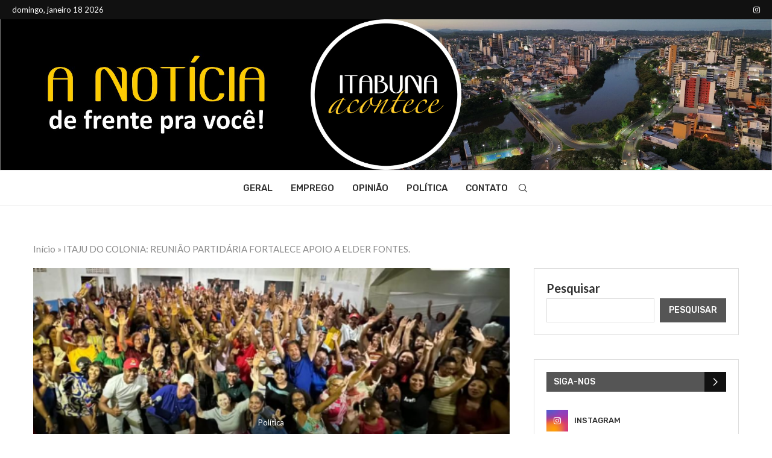

--- FILE ---
content_type: text/css
request_url: https://itabunaacontece.com.br/wp-content/themes/itabunaacontece/style.css?ver=8.6.7
body_size: -157
content:
/*
 Theme Name:   Itabuna Acontece
 Theme URI:    https://itabunaacontece.com.br/
 Description:  Itabuna de frente pra você!
 Author:       Prospect Propaganda
 Version:      1.0
 Author URI:   https://prospectpropaganda.com.br/
 Template:     soledad
 Text Domain:  soledad
*/

/* = Theme customization go here
-------------------------------------------------------------- */
#header .inner-header .container {
    padding: 0;
}

.itabu-widget img, .elementor-shortcode img {
    margin-bottom: 10px;
}